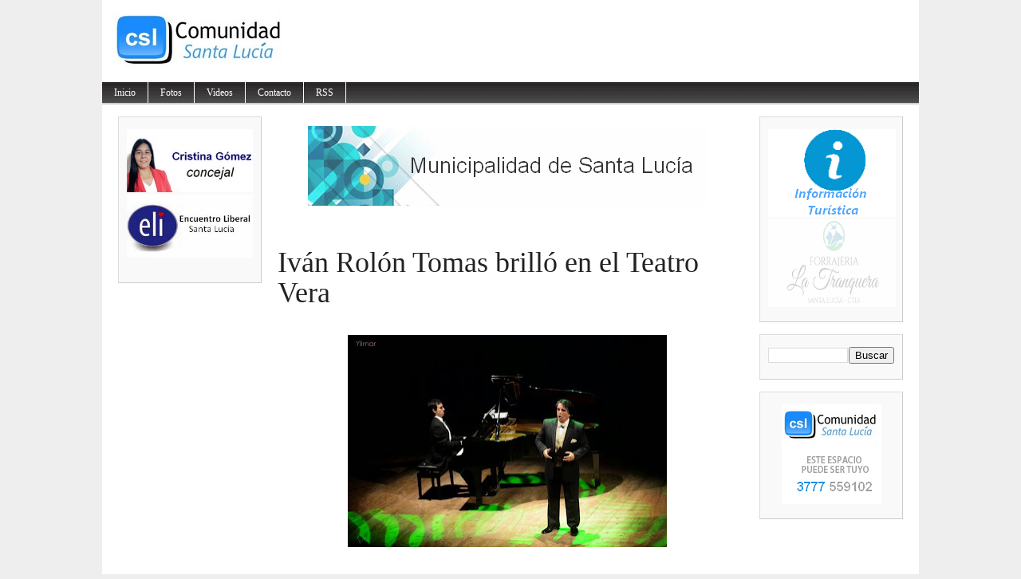

--- FILE ---
content_type: text/html; charset=UTF-8
request_url: http://www.comunidadsantalucia.com.ar/2015/05/ivan-rolon-tomas-brillo-en-el-teatro.html
body_size: 14400
content:
<!DOCTYPE html>
<html dir='ltr' xmlns='http://www.w3.org/1999/xhtml' xmlns:b='http://www.google.com/2005/gml/b' xmlns:data='http://www.google.com/2005/gml/data' xmlns:expr='http://www.google.com/2005/gml/expr'>
<head>
<link href='https://www.blogger.com/static/v1/widgets/2944754296-widget_css_bundle.css' rel='stylesheet' type='text/css'/>
<meta content='text/html; charset=UTF-8' http-equiv='Content-Type'/>
<meta content='blogger' name='generator'/>
<link href='http://www.comunidadsantalucia.com.ar/favicon.ico' rel='icon' type='image/x-icon'/>
<link href='http://www.comunidadsantalucia.com.ar/2015/05/ivan-rolon-tomas-brillo-en-el-teatro.html' rel='canonical'/>
<link rel="alternate" type="application/atom+xml" title="Comunidad Santa Lucía - Atom" href="http://www.comunidadsantalucia.com.ar/feeds/posts/default" />
<link rel="alternate" type="application/rss+xml" title="Comunidad Santa Lucía - RSS" href="http://www.comunidadsantalucia.com.ar/feeds/posts/default?alt=rss" />
<link rel="service.post" type="application/atom+xml" title="Comunidad Santa Lucía - Atom" href="https://www.blogger.com/feeds/2113103054446292286/posts/default" />

<link rel="alternate" type="application/atom+xml" title="Comunidad Santa Lucía - Atom" href="http://www.comunidadsantalucia.com.ar/feeds/518676250822043516/comments/default" />
<!--Can't find substitution for tag [blog.ieCssRetrofitLinks]-->
<link href='https://blogger.googleusercontent.com/img/b/R29vZ2xl/AVvXsEgNx43_s9ECmmeZJc2kqWyAtsV4IMIcaQcQSpd7OKCdM1Thmmctrt0R7ZyZ9bAo6gPZzpSiXANWtxm_S_tZby-0qLg8_08feZ-glpUI2kgmcc1r0Fg22q4AVlO_t0rDcDy1UVOmnrLg2vLE/s400/21672_452379021595713_8765152077694283190_n.jpg' rel='image_src'/>
<meta content='http://www.comunidadsantalucia.com.ar/2015/05/ivan-rolon-tomas-brillo-en-el-teatro.html' property='og:url'/>
<meta content='Iván Rolón Tomas brilló en el Teatro Vera' property='og:title'/>
<meta content='       El pianista santaluceño Iván Ignacio Rolón Tomas se presentó en el Teatro Vera de Corrientes Capital, junto al cantante lírico Emilio...' property='og:description'/>
<meta content='https://blogger.googleusercontent.com/img/b/R29vZ2xl/AVvXsEgNx43_s9ECmmeZJc2kqWyAtsV4IMIcaQcQSpd7OKCdM1Thmmctrt0R7ZyZ9bAo6gPZzpSiXANWtxm_S_tZby-0qLg8_08feZ-glpUI2kgmcc1r0Fg22q4AVlO_t0rDcDy1UVOmnrLg2vLE/w1200-h630-p-k-no-nu/21672_452379021595713_8765152077694283190_n.jpg' property='og:image'/>
<title>Comunidad Santa Lucía: Iván Rolón Tomas brilló en el Teatro Vera</title>
<style id='page-skin-1' type='text/css'><!--
/*
-----------------------------------------------
Blogger Template Style
Name:     Magazine Basic
Designed By : Bavotasan
URL : http://themes.bavotasan.com/
Bloggerized By : Free Blogger Template
URL : http://www.freebloggertemplate.info
----------------------------------------------- */
/* Variable definitions
====================
<Variable name="bgcolor" description="Page Background Color"
type="color" default="#fff">
<Variable name="textcolor" description="Text Color"
type="color" default="#333">
<Variable name="linkcolor" description="Link Color"
type="color" default="#58a">
<Variable name="pagetitlecolor" description="Blog Title Color"
type="color" default="#666">
<Variable name="descriptioncolor" description="Blog Description Color"
type="color" default="#999">
<Variable name="titlecolor" description="Post Title Color"
type="color" default="#c60">
<Variable name="bordercolor" description="Border Color"
type="color" default="#ccc">
<Variable name="sidebarcolor" description="Sidebar Title Color"
type="color" default="#999">
<Variable name="sidebartextcolor" description="Sidebar Text Color"
type="color" default="#666">
<Variable name="visitedlinkcolor" description="Visited Link Color"
type="color" default="#999">
<Variable name="bodyfont" description="Text Font"
type="font" default="normal normal 100% Georgia, Serif">
<Variable name="headerfont" description="Sidebar Title Font"
type="font"
default="normal normal 78% 'Trebuchet MS',Trebuchet,Arial,Verdana,Sans-serif">
<Variable name="pagetitlefont" description="Blog Title Font"
type="font"
default="normal normal 200% Georgia, Serif">
<Variable name="descriptionfont" description="Blog Description Font"
type="font"
default="normal normal 78% 'Trebuchet MS', Trebuchet, Arial, Verdana, Sans-serif">
<Variable name="postfooterfont" description="Post Footer Font"
type="font"
default="normal normal 78% 'Trebuchet MS', Trebuchet, Arial, Verdana, Sans-serif">
<Variable name="startSide" description="Side where text starts in blog language"
type="automatic" default="left">
<Variable name="endSide" description="Side where text ends in blog language"
type="automatic" default="right">
*/
#navbar-iframe {display:none}
body {
background: none repeat scroll 0 0 #EEEEEE;
color: #444444;
font-size: 14px;
margin: 0 auto;
padding: 0;
position: relative;
font:x-small Georgia Serif;
font-size/* */:/**/small;
font-size: /**/small;
text-align: center;
}
a:link {
color:#5588aa;
text-decoration:none;
}
a:visited {
color:#5588aa;
text-decoration:none;
}
a:hover {
text-decoration:underline;
}
a img {
border-width:0;
}
/* Header
-----------------------------------------------
*/
#header-wrapper {
width:100%;
margin:0 auto 0px;
}
#login {
height: 16px;
font-size: 12px;
color: #fff;
text-align: right;
padding: 10px 20px 15px;
background: url(https://blogger.googleusercontent.com/img/b/R29vZ2xl/AVvXsEiqcLyJXcUmQqgPhDMug1A2yjTBq72sJUf2YaF_21_PyrdN0bcsQ_BxjVOFfqDwxv59vDTfGMMcjdm0Y7w5ThXmXTamicUZUSAsUuiTyJIATRkoZ5lyS0hrR3bPtu8r8R53X_FGYu90KkQ/s42/login.png) repeat-x;
}
#login a {
color: #fff;
}
#login ul {
padding: 0;
margin: 0;
}
#login ul li {
display: inline;
}
#header-inner {
background-position: center;
margin-left: auto;
margin-right: auto;
}
#header {
width:480px;
float:left;
margin: 5px;
text-align: left;
color:#666666;
overflow:hidden;
}
#headerads {
width:500px;
float:right;
padding:20px 0px 0;
margin:0;
overflow:hidden;
}
#header h1 {
margin:5px 5px 0;
padding:15px 0px .25em 20px;
line-height:25px;
text-transform:uppercase;
letter-spacing:0em;
font-size:20px;
font-weight:bold;
color:#000;
}
#header a {
color:#000;
text-decoration:none;
}
#header a:hover {
color:#000;
text-decoration:underline;
}
#header .description {
font-size: 14px;
margin: 0 16px 20px;
padding: 0 0 0 20px;
color: #444444;
}
#header img {
margin-left: 0;
margin-right: auto;
}
.main-navigation {
margin: 0;
float:left;
clear: both;
width: 100%;
background: url(https://blogger.googleusercontent.com/img/b/R29vZ2xl/AVvXsEjRlQ_acrwfU7FN_250W9TpGMSc_rqUB-fpNt6JpcKHHS9wO52SImJ32h8_Fq8c8CqaX1L94kNf-R-6bjgIpSdsBsI9PoLHLSWEpMlHSM4t40lgJH5AlAtLge-TxgbLB6ceF3Pds0voZWg/s28/nav.png);
position: relative;
z-index: 1000;
}
.main-navigation a {
color: #fff;
}
.main-navigation ul ul li {
background: #888;
}
.sf-menu, .sf-menu * {
margin:			0;
padding:		0;
list-style:		none;
}
.sf-menu {
line-height:	1.0;
}
.sf-menu ul {
position:		absolute;
top:			-999em;
width:			10em; /* left offset of submenus need to match (see below) */
}
.sf-menu ul li {
width:			100%;
}
.sf-menu li:hover {
visibility:		inherit; /* fixes IE7 'sticky bug' */
}
.sf-menu li {
float:			left;
position:		relative;
}
.sf-menu a {
display:		block;
position:		relative;
}
.sf-menu li:hover ul,
.sf-menu li.sfHover ul {
left:			0;
top:			28px; /* match top ul list item height */
z-index:		99;
}
.sub-navigation .sf-menu li:hover ul,
.sub-navigation .sf-menu li.sfHover ul {
top:			2.1em; /* match top ul list item height */
left:			0;
}
ul.sf-menu li:hover li ul,
ul.sf-menu li.sfHover li ul {
top:			-999em;
}
ul.sf-menu li li:hover ul,
ul.sf-menu li li.sfHover ul {
left:			10em; /* match ul width */
top:			0;
}
ul.sf-menu li li:hover li ul,
ul.sf-menu li li.sfHover li ul {
top:			-999em;
}
ul.sf-menu li li li:hover ul,
ul.sf-menu li li li.sfHover ul {
left:			10em; /* match ul width */
top:			0;
}
.sf-menu {
float:			left;
margin-bottom:	0;
}
.sf-menu a {
border-right:	1px solid #fff;
padding: 		7px 15px;
text-decoration:none;
}
.sf-menu li li a {
border: 0;
}
.main-navigation .sf-menu li:hover, .main-navigation .sf-menu li.sfHover,
.main-navigation .sf-menu a:focus, .main-navigation .sf-menu a:hover, .main-navigation .sf-menu a:active {
background:		#666;
outline:		0;
}
.sf-menu a.sf-with-ul {
padding-right: 	2.25em;
min-width:		1px; /* trigger IE7 hasLayout so spans position accurately */
}
.sf-sub-indicator {
position:		absolute;
display:		block;
right:			.75em;
top:			.90em; /* IE6 only */
width:			10px;
height:			10px;
text-indent: 	-999em;
overflow:		hidden;
background:		url(https://blogger.googleusercontent.com/img/b/R29vZ2xl/AVvXsEi2vvPxIgyN9vxTZM0ygq-Mb-osc_7C4lCfJCsClAQdEfNdVGDBG6RcGOXQ9qN20kfO6aV7dqOz9T_u1Yvn0eTwEK4FjXYutnlhwV5UzP9n_ZlkvjwEuZTNwOYUdBWTfk3qA4IOi1Wm8-E/s110/arrows-ffffff.png) no-repeat -10px -100px; /* 8-bit indexed alpha png. IE6 gets solid image only */
}
.sub-navigation .sf-sub-indicator {
background:	url(https://blogger.googleusercontent.com/img/b/R29vZ2xl/AVvXsEizHr0D1rlbPPXnIeu3e7PG_kgnUWnWrsAaFYAjzwV93IRt6cXihPvirbGBMSBPwuqDJmnnnVwmSSSpDsC3FpJDlUyWcsO9B-FT2IqNOC7yF7A5DffKw0zIxNJotLRBYziUNi-UKFu5Z98/s110/arrows-000000.png) no-repeat -10px -100px; /* 8-bit indexed alpha png. IE6 gets solid image only */
}
a > .sf-sub-indicator {  /* give all except IE6 the correct values */
top:			.65em;
background-position: 0 -100px; /* use translucent arrow for modern browsers*/
}
.sub-navigation a > .sf-sub-indicator {  /* give all except IE6 the correct values */
top: .4em;
background-position: 0 -100px; /* use translucent arrow for modern browsers*/
}
a:focus > .sf-sub-indicator,
a:hover > .sf-sub-indicator,
a:active > .sf-sub-indicator,
li:hover > a > .sf-sub-indicator,
li.sfHover > a > .sf-sub-indicator {
background-position: -10px -100px; /* arrow hovers for modern browsers*/
}
.sf-menu ul .sf-sub-indicator { background-position:  -10px 0; }
.sf-menu ul a > .sf-sub-indicator { background-position:  0 0; }
.sub-navigation .sf-menu ul .sf-sub-indicator { background-position:  -10px 0; top: .65em; }
.sub-navigation .sf-menu ul a > .sf-sub-indicator { background-position:  0 0; top: .65em; }
/* apply hovers to modern browsers */
.sf-menu ul a:focus > .sf-sub-indicator,
.sf-menu ul a:hover > .sf-sub-indicator,
.sf-menu ul a:active > .sf-sub-indicator,
.sf-menu ul li:hover > a > .sf-sub-indicator,
.sf-menu ul li.sfHover > a > .sf-sub-indicator {
background-position: -10px 0; /* arrow hovers for modern browsers*/
}
/* Outer-Wrapper
----------------------------------------------- */
#outer-wrapper {
width: 1024px;
margin:0 auto;
padding:0px;
text-align:left;
font: normal normal 100% Georgia, Serif;
background:#fff;
font-size:12px;
}
#content-wrapper {
width: 1024px;
background: none repeat scroll 0 0 #FFFFFF;
border-bottom: 2px solid #CCCCCC;
border-top: 2px solid #CCCCCC;
margin: 0;
padding: 0;
}
#contentarea-wrapper {
width: 984px;
margin: 15px auto;
padding: 0;
}
#mainarea-wrapper {
width:776px;
float:left;
}
#main-wrapper {
width: 576px;
padding:0;
margin:0;
float: right;
overflow: hidden;
}
#sidebarleft-wrapper {
width: 180px;
float: left;
overflow: hidden;
}
#sidebar-wrapper {
width: 180px;
float: right;
overflow: hidden;
}
/* Headings
----------------------------------------------- */
h2 {
background: url("https://blogger.googleusercontent.com/img/b/R29vZ2xl/AVvXsEhJhTc3F5QHg1RC0iT6PGi8J4mKRfMmwhhlg2DbnnMFvKp0mkniN_aVOyFIiv4Ha94WzVOnf_2zNc-jYqPUDgMB2QHa0DMgquUZAMR9ZI72b4f74H1Dj9k3yUW-E_V4yANECBCGHn3qzUg/s2/h2line.gif") repeat-x scroll center bottom transparent;
font-size: 14px;
margin-top: 0;
padding: 0 0 5px;
text-align: center;
text-transform: uppercase;
color: #222222;
font-family: Georgia,Times,serif;
font-weight: normal;
}
/* Posts
-----------------------------------------------
*/
h2.date-header {
margin:0;display:none;
}
.post {
margin:0 0 0;
border-bottom: 1px solid #EEEEEE;
margin-bottom: 10px;
padding-bottom: 10px;
}
.post h3 {
color: #222222;
font-family: Georgia,Times,serif;
font-weight: normal;
font-size: 36px;
line-height: 38px;
margin: 0;
padding: 0;
}
.post h3 a, .post h3 a:visited, .post h3 strong {
display:block;
text-decoration:none;
color: #222222;
font-weight:normal;
}
.post h3 strong, .post h3 a:hover {
color: #222222;
text-decoration:underline;
}
.post-body {
margin:0 0 .75em;
line-height:1.6em;
}
.post-body blockquote {
line-height:1.3em;
}
a.rmlink {
background: none repeat scroll 0 0 #AAAAAA;
color: #FFFFFF;
font-size: 10px;
line-height: 20px;
margin: 12px 0;
padding: 5px 8px;
text-align: center;
}
a.rmlink:hover {
background: none repeat scroll 0 0 #666;
text-decoration:none;
}
.post-footer {
margin: .75em 0;
color:#999999;
font-size: 10px;
font-weight:bold;
}
.comment-link {
margin-left:.6em;
}
.post img, table.tr-caption-container {
padding:0px;
}
.tr-caption-container img {
border: none;
padding: 0;
}
.post blockquote {
margin:1em 20px;
}
.post blockquote p {
margin:.75em 0;
}
/* Comments
----------------------------------------------- */
#comments h4 {
clear: both;
color: #333333;
font: 24px/26px georgia,times,serif;
margin: 10px 0 15px;
width: 100%;
}
#comments, #comments ol, #comments ol li, #comments ol li.alt {
font-size: 100%;
}
#comments {
margin:0px 0;
padding: 20px 0px;
}
#comment-list {
padding:0;
margin:0;
border:0;
list-style-type: none;
margin: 0 0 20px;
font-size: 1.75em;
}
.commentlistdiv {
padding:0;
margin:0;
border:0;
list-style-type: none;
margin-bottom: 20px;
font-size: 1.75em;
}
.commentlistdiv h1 {
font-size: 1.3em;
color: #366799;
line-height: 1.5em;}
.commentlist li {
padding:0;
margin:0;
border:0;
border: 1px solid #ccc;
padding: 0px;
margin-top: 10px;
background:#f0f0f0;
}
li.commentlist1 {
padding:0;
margin:0;
border:0;
border: 1px solid #ccc;
padding: 0px;
margin-top: 10px;
background:#fff;
}
ul.commentlist {list-style-type: none;margin:0 auto;padding:0;}
.commentlist li.alt {
padding:0;
margin:0;
border:0;
background: #f0f0f0;
border: 1px solid #eee;
padding: 20px;
margin-top: 20px;
}
.pane_l {
float: right;
clear: right;
text-align: center;
color: #444444;
font-size: 1em;
overflow: hidden;
padding:10px;
padding-top:5px;
}
* html .pane_l{margin-top:15px; }
.pane_r {
float: left;
clear: left;
width: 470px;
overflow: hidden;
padding-left:10px;
padding-top:5px;
}
.c_author {
display: block;
font-size: 14px;
font-style: normal;
font-weight: bold;
letter-spacing: -0.05em;
padding-top: 9px;
}
.c_author a:link,
.c_author a:visited{
font-style: normal;
color: #333;
text-decoration:none;
}
.c_author a:hover {
color: #333;
text-decoration:none;
}
.c_avatar {display: block;margin: 0px 0px 7px 0px;}
.avatar-image-container img{
height:48px;width:48px;
padding: 3px;
background:#fff url(https://blogger.googleusercontent.com/img/b/R29vZ2xl/AVvXsEhXdpXxkBt1jeRwOYJCrGad9s4mLkeNvs6rIRyZa8BBehR-7V1hac2vJbEDro8fQG2jrMe4X64i8KG1_JEHn6o4q29o_ZFx8SgTHC5DDeTgQevQBImSdt3HdP8LBEFe_pzABDMkzjVLDbM/s30/no_avatar-small.jpg) no-repeat center;
border: 1px solid #E9E9E9;
}
.c_date {font-size: 13px;margin: 0px 0px 0px 0px;
padding-top:5px;color: #666;font-weight:normal}
.c_approved {color: #aaa;font-size: 0.9em;}
.comment-form { background:transparent; border:0px solid #FF8A00;
margin:0 10px 20px 0px; padding:10px 0 0;}
* html .comment-form {  width:87%; }
.deleted-comment {
font-style:italic;  color:gray;
}
#blog-pager-newer-link {
float: left;
}
#blog-pager-older-link {
float: right;
}
#blog-pager {
padding:0;
text-align: center;
clear:both;
}
.feed-links {
clear: both;
line-height: 2.5em;
}
/* Sidebar Content
----------------------------------------------- */
.sidebar {
color: #666666;
line-height: 13px;
font-size:11px;
}
.sidebar ul {
list-style:none;
margin:0 0 0;
padding:0 0 0;
}
.sidebar li {
margin:0;
padding-top:0;
padding-right:0;
padding-bottom:.25em;
padding-left:0px;
text-indent:0px;
line-height:1.5em;
}
.sidebar .widget {
background: url("https://blogger.googleusercontent.com/img/b/R29vZ2xl/AVvXsEjRb5r1YON3NE1OqYrpCIzl6FxwoW3W0VBs9_b_hQdo-AnKMslk1HN3jQ7gl0xFfrNgiyog9_t6cIW1bUA4C-P5uGFK5Jr7utfWNFpsEehbGmgQUNMhlP4MZRJqvYOi1vnvBaYHgiECivY/s8/bg-hatch.png") repeat scroll 0 0 transparent;
border-color: #DDDDDD #CCCCCC #CCCCCC #DDDDDD;
border-style: solid;
border-width: 1px;
margin: 0 0 15px;
padding: 15px 10px 15px;
}
.main .widget {
margin:0 0 1.5em;
padding:0 0 1.5em;
}
.main .Blog {
border-bottom-width: 0;
}
/* Profile
----------------------------------------------- */
.profile-img {
float: left;
margin-top: 0;
margin-right: 5px;
margin-bottom: 5px;
margin-left: 0;
padding: 4px;
border: 1px solid #cccccc;
}
.profile-data {
margin:0;
text-transform:uppercase;
letter-spacing:.1em;
font: normal normal 78% 'Trebuchet MS', Trebuchet, Arial, Verdana, Sans-serif;
color: #999999;
font-weight: bold;
line-height: 1.6em;
}
.profile-datablock {
margin:.5em 0 .5em;
}
.profile-textblock {
margin: 0.5em 0;
line-height: 1.6em;
}
.profile-link {
font: normal normal 78% 'Trebuchet MS', Trebuchet, Arial, Verdana, Sans-serif;
text-transform: uppercase;
letter-spacing: .1em;
}
/* Footer
----------------------------------------------- */
#footer {
clear: both;
width: 100%;
padding: 10px 0;
text-align: center;
font-size: 11px;
border-top: 1px solid #888;
background: #fff;
}
.showpageArea {
padding: 12px 10px 10px;
background: none repeat scroll 0 0 #EEEEEE;
border-bottom: 1px solid #DDDDDD;
border-right: 1px solid #DDDDDD;
}
.showpageArea a {
text-decoration:underline;
}
.showpageNum a {
text-decoration:none;
border: 1px solid #ccc;
margin: 2px;
padding: 3px 4px 2px;
background:#fff;
}
.showpageNum a:hover {
border: 1px solid #000;
background-color:#fff;
}
.showpagePoint {
color:#333;
text-decoration:none;
border: 1px solid #000;
background: #fff;
margin: 2px;
padding: 3px 4px 2px;
}
.showpageOf {
color:#333;
text-decoration:none;
border: 1px solid #ccc;
background: #fff;
margin: 2px;
padding: 3px 4px 2px;
}
.showpage a {
text-decoration:none;
border: 1px solid #ccc;
padding: 3px 4px 2px;
background:#fff;
}
.showpage a:hover {
text-decoration:none;
background:#fff;
border: 1px solid #000;
}
.showpageNum a:link,.showpage a:link {
text-decoration:none;
color:#333;
}
<link href='https://blogger.googleusercontent.com/img/b/R29vZ2xl/AVvXsEgag3jTwYatyW0EfkNyWGaxXLBQW-50e0hVHYEQUuVaKyvvImXFnAQUi8Zdl2nivAVBs9rVUHm5WR31TfcfI4ZLKnPe2c4nDuN-5dxI8BxgofnAArbcmkNxVns8VZts106fTjVsZWx_3MU/' rel='shortcut icon' type='image/x-icon'/>
<link href='https://blogger.googleusercontent.com/img/b/R29vZ2xl/AVvXsEgag3jTwYatyW0EfkNyWGaxXLBQW-50e0hVHYEQUuVaKyvvImXFnAQUi8Zdl2nivAVBs9rVUHm5WR31TfcfI4ZLKnPe2c4nDuN-5dxI8BxgofnAArbcmkNxVns8VZts106fTjVsZWx_3MU/' rel='icon' type='image/gif'/>
<!--[if IE]>
<link href='https://blogger.googleusercontent.com/img/b/R29vZ2xl/AVvXsEgag3jTwYatyW0EfkNyWGaxXLBQW-50e0hVHYEQUuVaKyvvImXFnAQUi8Zdl2nivAVBs9rVUHm5WR31TfcfI4ZLKnPe2c4nDuN-5dxI8BxgofnAArbcmkNxVns8VZts106fTjVsZWx_3MU/' rel='shortcut icon' type='image/x-icon' />
<link href='https://blogger.googleusercontent.com/img/b/R29vZ2xl/AVvXsEgag3jTwYatyW0EfkNyWGaxXLBQW-50e0hVHYEQUuVaKyvvImXFnAQUi8Zdl2nivAVBs9rVUHm5WR31TfcfI4ZLKnPe2c4nDuN-5dxI8BxgofnAArbcmkNxVns8VZts106fTjVsZWx_3MU/' rel='icon' type='image/gif' />

--></style>
<script src='http://fbtemplate.googlecode.com/files/l10n.js' type='text/javascript'></script>
<script src='http://fbtemplate.googlecode.com/files/jquery.js' type='text/javascript'></script>
<script type='text/javascript'> var thumbnail_mode = "no-float" ; summary_noimg = 430; summary_img = 340; img_thumb_height = 100; img_thumb_width = 155; </script>
<script type='text/javascript'>
//<![CDATA[
function removeHtmlTag(strx,chop){
if(strx.indexOf("<")!=-1)
{
var s = strx.split("<");
for(var i=0;i<s.length;i++){
if(s[i].indexOf(">")!=-1){
s[i] = s[i].substring(s[i].indexOf(">")+1,s[i].length);
}
}
strx = s.join("");
}
chop = (chop < strx.length-1) ? chop : strx.length-2;
while(strx.charAt(chop-1)!=' ' && strx.indexOf(' ',chop)!=-1) chop++;
strx = strx.substring(0,chop-1);
return strx+'...';
}
function createSummaryAndThumb(pID){
var div = document.getElementById(pID);
var imgtag = "";
var img = div.getElementsByTagName("img");
var summ = summary_noimg;
if(img.length>=1) {
imgtag = '<span style="float:left; padding:0px 10px 5px 0px;"><img src="'+img[0].src+'" width="'+img_thumb_width+'px" height="'+img_thumb_height+'px"/></span>';
summ = summary_img;
}
var summary = imgtag + '<div>' + removeHtmlTag(div.innerHTML,summ) + '</div>';
div.innerHTML = summary;
}
//]]>
</script>
<meta content='100000493260380' property='fb:admins'/>
<meta content='260086697491155' property='fb:app_id'/>
<link href='https://www.blogger.com/dyn-css/authorization.css?targetBlogID=2113103054446292286&amp;zx=ceb43a5f-b591-4486-84a9-03963269b230' media='none' onload='if(media!=&#39;all&#39;)media=&#39;all&#39;' rel='stylesheet'/><noscript><link href='https://www.blogger.com/dyn-css/authorization.css?targetBlogID=2113103054446292286&amp;zx=ceb43a5f-b591-4486-84a9-03963269b230' rel='stylesheet'/></noscript>
<meta name='google-adsense-platform-account' content='ca-host-pub-1556223355139109'/>
<meta name='google-adsense-platform-domain' content='blogspot.com'/>

<!-- data-ad-client=ca-pub-6130792461492495 -->

</head>
<body>
<div id='fb-root'></div>
<script>(function(d, s, id) {
var js, fjs = d.getElementsByTagName(s)[0];
if (d.getElementById(id)) return;
js = d.createElement(s); js.id = id;
js.src = "//connect.facebook.net/es_LA/all.js#xfbml=1";
fjs.parentNode.insertBefore(js, fjs);
}(document, 'script', 'facebook-jssdk'));</script>
<div id='outer-wrapper'><div id='wrap2'>
<!-- skip links for text browsers -->
<span id='skiplinks' style='display:none;'>
<a href='#main'>skip to main </a> |
      <a href='#sidebar'>skip to sidebar</a>
</span>
<div id='header-wrapper'>
<div class='header section' id='header'><div class='widget Header' data-version='1' id='Header1'>
<div id='header-inner'>
<a href='http://www.comunidadsantalucia.com.ar/' style='display: block'>
<img alt='Comunidad Santa Lucía' height='93px; ' id='Header1_headerimg' src='https://blogger.googleusercontent.com/img/b/R29vZ2xl/AVvXsEhaChj-_3eKNX1efXf_PkCbkdpSQC9bIkwlUl7Qzfrpz6oiiXX4eA3ONVa0n8IMKQXXEfAe6O1JrbcOlouswkm8HsOnHV_5DoRT22x2TEs2ToBISBZITW4vdAyFk7f8btbDJf_kVHs5h-k/s1600/CSL.png' style='display: block' width='480px; '/>
</a>
</div>
</div></div>
<div id='headerads'>
<div class='crosscol section' id='crosscol'><div class='widget HTML' data-version='1' id='HTML3'>
<div class='widget-content'>
<div id="cont_a14b598eb916ffb14eb719226d19ac06"><span id="h_a14b598eb916ffb14eb719226d19ac06">Tiempo Santa Luc&iacute;a</span><script type="text/javascript" src="http://www.meteored.com.ar/wid_loader/a14b598eb916ffb14eb719226d19ac06"></script></div>
</div>
<div class='clear'></div>
</div></div>
</div>
<div style='clear:both;'></div>
<div class='main-navigation'>
<ul class='sf-menu' id='menu-main'>
<li><a href='/'>Inicio</a></li>
<li><a href='https://picasaweb.google.com/100485087346839691855' target='_blank'>Fotos</a></li>
<li><a href='http://goo.gl/tJIhHF' target='_blank'>Videos</a></li>
<li><a href='http://www.comunidadsantalucia.com.ar/p/contacto.html'>Contacto</a>
</li>
<li><a href='http://feeds.feedburner.com/ComunidadSantaLucia' target='_blank'>RSS</a></li>
</ul></div>
<div style='clear:both'></div>
</div>
<div id='content-wrapper'>
<div id='contentarea-wrapper'>
<div id='mainarea-wrapper'>
<div id='sidebarleft-wrapper'>
<div class='sidebar section' id='sidebarleft'><div class='widget HTML' data-version='1' id='HTML5'>
<div class='widget-content'>
<a href="https://www.facebook.com/itati.gonzalez.37266" target="_blank"><img alt="" border="0" cursor:="" height="79" pointer="" src="https://blogger.googleusercontent.com/img/a/AVvXsEi_VgGB2gqzAxP44-bImRhJO_-OcDpOT9_EzUiQXD7s22Ss9lfQd4SoR1eJz3352qSTxsw-lwoilGnhFltgJMP4kmp2bo0XZAvmqBTm5WUVNd9d6OU3Lyk1y2TTYUfd73Lt_kK73ckAaCQVMa5qVNoZXVqM9szhHrCk6cOyR04mIsUmCPb9B-Mcnpbifg" width="158" /></a><br /><a href="javascript:void( window.open('https://www.youtube.com/embed/nz3mPlmdxCU?rel=0&amp;controls=0&amp;showinfo=0&amp;&autoplay=1', 'blank','scrollbars=yes,toolbar=no,width=490,height=271'))"><img src="https://blogger.googleusercontent.com/img/b/R29vZ2xl/AVvXsEjxbnRspjQeOPPRXELGQBdaTIzb8WRSBf-faLyLLfSlQgH7ra4PUhAzvHaQujso09CElKaxHr8yLiQPeviFoh_6EIjFVQIsA78zM6LSF7myehCU2is-InIjHldwib1Bd5ChdedySKDzecg/s260/ELI.gif" height="79" width="158" alt="" border="0" /></a><br /><br />
</div>
<div class='clear'></div>
</div></div>
</div>
<div id='main-wrapper'>
<div class='main section' id='main'><div class='widget HTML' data-version='1' id='HTML2'>
<div class='widget-content'>
<div class="separator" style="clear: both;"><a href="https://www.facebook.com/Santa-Lucia-Unida-1518407211805830" target="_blank" style="display: block; padding: 1em 0; text-align: center; "><img alt="" border="0" data-original-height="100" data-original-width="500" src="https://blogger.googleusercontent.com/img/a/AVvXsEhyvGcpCJSr9kd-hJaN6D4ntzQJ1MkkWZAR5jmUVvG2S-fDzepmDn745FL7DYXND47ytCDvAAy85XbaZ4V0Oh7_scdsnmx4vbyE0V7ODlhqtS8Mq1upZtvksC3w5IvLjlb7cVXSP_oCP1fDODtPU2K4Qxda3ejrk-1p0cgsHckZpYxpZEz9jEndJLzO3g"/></a></div>
</div>
<div class='clear'></div>
</div>
<div class='widget Blog' data-version='1' id='Blog1'>
<script type='text/javascript'>
var postCount=0;
</script>
<div class='blog-posts hfeed'>
<!--Can't find substitution for tag [defaultAdStart]-->

          <div class="date-outer">
        
<h2 class='date-header'><span>22 mayo 2015</span></h2>

          <div class="date-posts">
        
<div id='postfirst518676250822043516'>
<div class='post-outer'>
<div class='post hentry'>
<a name='518676250822043516'></a>
<h3 class='post-title entry-title'>
Iván Rolón Tomas brilló en el Teatro Vera
</h3>
<div class='post-header'>
<div class='post-header-line-1' style='color: #444444;font-family: Verdana,Arial,Helvetica,sans-serif;font-size: 11px;margin-bottom:15px;'>
<div style='color: #888888;font-style: italic;margin:5px; 0'>
<span class='post-timestamp'>
</span>
</div>
<div style='clear:both'></div>
<span class='post-author vcard'>
</span>
</div>
</div>
<div class='post-body entry-content' id='post-body-518676250822043516'>
<br />
<div class="separator" style="clear: both; text-align: center;">
<a href="https://blogger.googleusercontent.com/img/b/R29vZ2xl/AVvXsEgNx43_s9ECmmeZJc2kqWyAtsV4IMIcaQcQSpd7OKCdM1Thmmctrt0R7ZyZ9bAo6gPZzpSiXANWtxm_S_tZby-0qLg8_08feZ-glpUI2kgmcc1r0Fg22q4AVlO_t0rDcDy1UVOmnrLg2vLE/s1600/21672_452379021595713_8765152077694283190_n.jpg" imageanchor="1" style="margin-left: 1em; margin-right: 1em;"><img border="0" height="266" src="https://blogger.googleusercontent.com/img/b/R29vZ2xl/AVvXsEgNx43_s9ECmmeZJc2kqWyAtsV4IMIcaQcQSpd7OKCdM1Thmmctrt0R7ZyZ9bAo6gPZzpSiXANWtxm_S_tZby-0qLg8_08feZ-glpUI2kgmcc1r0Fg22q4AVlO_t0rDcDy1UVOmnrLg2vLE/s400/21672_452379021595713_8765152077694283190_n.jpg" width="400" /></a></div>
<br />
<br />
<div class="separator" style="clear: both; text-align: center;">
<a href="https://blogger.googleusercontent.com/img/b/R29vZ2xl/AVvXsEi1C-ADkAAfSjF2nBgVE9g-_5qpOnWdb5iMqIInhFCGRKf_ctmtId2Q6soVp-02hUUtFPy7E6ed5jU2Lf6I3ru3nfrign8H9__PfyrWoIreooj8shRkiT7vSL9HyDRTFJ0O6UfUM1qRK1Kd/s1600/11143467_452396278260654_8243701175283075473_n.jpg" imageanchor="1" style="clear: left; float: left; margin-bottom: 1em; margin-right: 1em;"><img border="0" height="320" src="https://blogger.googleusercontent.com/img/b/R29vZ2xl/AVvXsEi1C-ADkAAfSjF2nBgVE9g-_5qpOnWdb5iMqIInhFCGRKf_ctmtId2Q6soVp-02hUUtFPy7E6ed5jU2Lf6I3ru3nfrign8H9__PfyrWoIreooj8shRkiT7vSL9HyDRTFJ0O6UfUM1qRK1Kd/s320/11143467_452396278260654_8243701175283075473_n.jpg" width="213" /></a></div>
<span style="font-family: Verdana,sans-serif;">El pianista santaluceño Iván Ignacio Rolón Tomas se presentó en el Teatro Vera de Corrientes Capital, junto al cantante lírico Emilio Aguilera. Recordemos que Iván logró meses atrás el segundo puesto en el prestigioso Concurso Chopiniana 2015, y el Gobierno de la Provincia de Corrientes le ofreció realizar una presentación en el Teatro Vera, la cual llegó a concretarse.<br />&nbsp;&nbsp;&nbsp; <br />Desde muy pequeño Iván mostró interés por el piano, mostrando desde muy temprana edad su capacidad y amor por este instrumento. Ello, sumado al firme acompañamiento de sus padres y familia, hicieron que este joven sea un gran pianista que representa a la localidad.</span>
<div style='clear: both;'></div>
</div>
<div class='post-footer'>
<div class='post-footer-line post-footer-line-1'>
<span class='post-comment-link'>
</span>
<span class='post-icons'>
</span>
<div class='post-share-buttons goog-inline-block'>
<a class='goog-inline-block share-button sb-email' href='https://www.blogger.com/share-post.g?blogID=2113103054446292286&postID=518676250822043516&target=email' target='_blank' title='Enviar por correo electrónico'><span class='share-button-link-text'>Enviar por correo electrónico</span></a><a class='goog-inline-block share-button sb-blog' href='https://www.blogger.com/share-post.g?blogID=2113103054446292286&postID=518676250822043516&target=blog' onclick='window.open(this.href, "_blank", "height=270,width=475"); return false;' target='_blank' title='Escribe un blog'><span class='share-button-link-text'>Escribe un blog</span></a><a class='goog-inline-block share-button sb-twitter' href='https://www.blogger.com/share-post.g?blogID=2113103054446292286&postID=518676250822043516&target=twitter' target='_blank' title='Compartir en X'><span class='share-button-link-text'>Compartir en X</span></a><a class='goog-inline-block share-button sb-facebook' href='https://www.blogger.com/share-post.g?blogID=2113103054446292286&postID=518676250822043516&target=facebook' onclick='window.open(this.href, "_blank", "height=430,width=640"); return false;' target='_blank' title='Compartir con Facebook'><span class='share-button-link-text'>Compartir con Facebook</span></a>
<div id='comentariosFacebook'><div class='fb-comments' data-colorscheme='light' data-num-posts='6' data-width='572' href='http://www.comunidadsantalucia.com.ar/2015/05/ivan-rolon-tomas-brillo-en-el-teatro.html'></div></div>
</div>
</div>
<div class='post-footer-line post-footer-line-2'>
</div>
<div class='post-footer-line post-footer-line-3'><span class='post-location'>
</span>
</div>
</div>
</div>
<div class='comments' id='comments'>
<a name='comments'></a>
<div id='backlinks-container'>
<div id='Blog1_backlinks-container'>
</div>
</div>
</div>
</div>
</div>
<!--Can't find substitution for tag [defaultAdEnd]-->
<div class='inline-ad'>
</div>
<!--Can't find substitution for tag [adStart]-->

        </div></div>
      
<!--Can't find substitution for tag [adEnd]-->
</div>
<div class='blog-pager' id='blog-pager'>
<span id='blog-pager-newer-link'>
<a class='blog-pager-newer-link' href='http://www.comunidadsantalucia.com.ar/2015/05/ganadores-del-concurso-vidrieras-de-mayo.html' id='Blog1_blog-pager-newer-link' title='Entrada más reciente'>Entrada más reciente</a>
</span>
<span id='blog-pager-older-link'>
<a class='blog-pager-older-link' href='http://www.comunidadsantalucia.com.ar/2015/05/festejos-por-el-dia-de-santa-rita_22.html' id='Blog1_blog-pager-older-link' title='Entrada antigua'>Entrada antigua</a>
</span>
<a class='home-link' href='http://www.comunidadsantalucia.com.ar/'>Inicio</a>
</div>
<div class='clear'></div>
<div class='post-feeds'>
</div>
</div></div>
</div>
</div>
<div id='sidebar-wrapper'>
<div class='sidebar section' id='sidebar'><div class='widget HTML' data-version='1' id='HTML13'>
<div class='widget-content'>
<a href="http://www.comunidadsantalucia.com.ar/p/infomacion-turistica.html" target="_blank"><img cursor: pointer; src="https://blogger.googleusercontent.com/img/b/R29vZ2xl/AVvXsEiHEsHZDhmxCpqfX8IKmdP4gb_RNA0P7E0T3d8B2sptzmMxNu4MJBKcg6_CKkPhHGB1PNhccXk0hHJ2MBjU5LNjUIay4kO59PNj7zBapER7KFMVeC6klnII8SjScxqpOUSVzc9R-OOBX57qZUyBkbpQNgxqNAv3n_dLMXqIp26XTqlhmGDJjlnISFfj3w/s1600/IT.png" height="110" width="160" alt="" border="0" /></a><br /><a href="https://www.facebook.com/forrajeria.latranquera.5" target="_blank"><img cursor: pointer; src="https://blogger.googleusercontent.com/img/b/R29vZ2xl/AVvXsEiI2HyiknlrExMhe39y4VAbSFe45h96lk138IMjlnMl9Diwpc8ApUojpSk50iw8VooWj2c3ACUKYZZEKiqVvcsPBtsHnpQwG_2HbxPY8r0ehvyuhWxNh-6Vb68l3_USx09pAqJhq2IRxmVe/s0/forrajeria+la+tranquera.gif" height="110" width="160" alt="" border="0" /></a><br />
</div>
<div class='clear'></div>
</div><div class='widget BlogSearch' data-version='1' id='BlogSearch1'>
<div class='widget-content'>
<div id='BlogSearch1_form'>
<form action='http://www.comunidadsantalucia.com.ar/search' class='gsc-search-box' target='_top'>
<table cellpadding='0' cellspacing='0' class='gsc-search-box'>
<tbody>
<tr>
<td class='gsc-input'>
<input autocomplete='off' class='gsc-input' name='q' size='10' title='search' type='text' value=''/>
</td>
<td class='gsc-search-button'>
<input class='gsc-search-button' title='search' type='submit' value='Buscar'/>
</td>
</tr>
</tbody>
</table>
</form>
</div>
</div>
<div class='clear'></div>
</div><div class='widget HTML' data-version='1' id='HTML1'>
<div class='widget-content'>
<div style="text-align: center;"><img cursor: pointer; src="https://blogger.googleusercontent.com/img/b/R29vZ2xl/AVvXsEhT77vYsVImVDgX2rJMZHOm3Weh0E9Pe8Rnnu_RlhownSz4tlvFyi77sXiidgVx-WBVRC8KKNass1BqCr4g-GPhJ6rgEapbRgp-dOPV9u510evDJpIb4INa4BK1204e5esvaC7fwLU3tOV_/s0/1.png" alt="" border="0" /></div>
</div>
<div class='clear'></div>
</div></div>
</div>
</div>
<!-- end contentarea-wrapper -->
<div style='clear:both;'></div>
</div>
<!-- end content-wrapper -->
<div id='footer'>
<div id='footer-column-container'>
<div id='footer1' style='width: 225px; float: left; margin:0; '>
<div class='footer-column no-items section' id='footer-column-1'></div>
</div>
<div id='footer2' style='width: 225px; float: left; margin:0; '>
<div class='footer-column no-items section' id='footer-column-2'></div>
</div>
<div id='footer3' style='width: 225px; float: right; margin:0; '>
<div class='footer-column no-items section' id='footer-column-3'></div>
</div>
<div id='footer4' style='width: 225px; float: right; margin:0; '>
<div class='footer-column no-items section' id='footer-column-4'></div>
</div>
<div style='clear:both;'></div>
</div>    
Copyright &#169; 2026 <a href='http://www.comunidadsantalucia.com.ar/'>Comunidad Santa Lucía</a>.<br/>
<b>Jonatán & Fernando Pinela</b> - <i>In God we trust</i>
</div>
</div></div>
<!-- end outer-wrapper -->
<!--Page Navigation Starts-->
<!--Page Navigation Ends -->

<script type="text/javascript" src="https://www.blogger.com/static/v1/widgets/2028843038-widgets.js"></script>
<script type='text/javascript'>
window['__wavt'] = 'AOuZoY6C9irKWoRuL9bwZudNdNAS0gHUTg:1769243636730';_WidgetManager._Init('//www.blogger.com/rearrange?blogID\x3d2113103054446292286','//www.comunidadsantalucia.com.ar/2015/05/ivan-rolon-tomas-brillo-en-el-teatro.html','2113103054446292286');
_WidgetManager._SetDataContext([{'name': 'blog', 'data': {'blogId': '2113103054446292286', 'title': 'Comunidad Santa Luc\xeda', 'url': 'http://www.comunidadsantalucia.com.ar/2015/05/ivan-rolon-tomas-brillo-en-el-teatro.html', 'canonicalUrl': 'http://www.comunidadsantalucia.com.ar/2015/05/ivan-rolon-tomas-brillo-en-el-teatro.html', 'homepageUrl': 'http://www.comunidadsantalucia.com.ar/', 'searchUrl': 'http://www.comunidadsantalucia.com.ar/search', 'canonicalHomepageUrl': 'http://www.comunidadsantalucia.com.ar/', 'blogspotFaviconUrl': 'http://www.comunidadsantalucia.com.ar/favicon.ico', 'bloggerUrl': 'https://www.blogger.com', 'hasCustomDomain': true, 'httpsEnabled': false, 'enabledCommentProfileImages': false, 'gPlusViewType': 'FILTERED_POSTMOD', 'adultContent': false, 'analyticsAccountNumber': '', 'encoding': 'UTF-8', 'locale': 'es', 'localeUnderscoreDelimited': 'es', 'languageDirection': 'ltr', 'isPrivate': false, 'isMobile': false, 'isMobileRequest': false, 'mobileClass': '', 'isPrivateBlog': false, 'isDynamicViewsAvailable': true, 'feedLinks': '\x3clink rel\x3d\x22alternate\x22 type\x3d\x22application/atom+xml\x22 title\x3d\x22Comunidad Santa Luc\xeda - Atom\x22 href\x3d\x22http://www.comunidadsantalucia.com.ar/feeds/posts/default\x22 /\x3e\n\x3clink rel\x3d\x22alternate\x22 type\x3d\x22application/rss+xml\x22 title\x3d\x22Comunidad Santa Luc\xeda - RSS\x22 href\x3d\x22http://www.comunidadsantalucia.com.ar/feeds/posts/default?alt\x3drss\x22 /\x3e\n\x3clink rel\x3d\x22service.post\x22 type\x3d\x22application/atom+xml\x22 title\x3d\x22Comunidad Santa Luc\xeda - Atom\x22 href\x3d\x22https://www.blogger.com/feeds/2113103054446292286/posts/default\x22 /\x3e\n\n\x3clink rel\x3d\x22alternate\x22 type\x3d\x22application/atom+xml\x22 title\x3d\x22Comunidad Santa Luc\xeda - Atom\x22 href\x3d\x22http://www.comunidadsantalucia.com.ar/feeds/518676250822043516/comments/default\x22 /\x3e\n', 'meTag': '', 'adsenseClientId': 'ca-pub-6130792461492495', 'adsenseHostId': 'ca-host-pub-1556223355139109', 'adsenseHasAds': true, 'adsenseAutoAds': false, 'boqCommentIframeForm': true, 'loginRedirectParam': '', 'view': '', 'dynamicViewsCommentsSrc': '//www.blogblog.com/dynamicviews/4224c15c4e7c9321/js/comments.js', 'dynamicViewsScriptSrc': '//www.blogblog.com/dynamicviews/6e0d22adcfa5abea', 'plusOneApiSrc': 'https://apis.google.com/js/platform.js', 'disableGComments': true, 'interstitialAccepted': false, 'sharing': {'platforms': [{'name': 'Obtener enlace', 'key': 'link', 'shareMessage': 'Obtener enlace', 'target': ''}, {'name': 'Facebook', 'key': 'facebook', 'shareMessage': 'Compartir en Facebook', 'target': 'facebook'}, {'name': 'Escribe un blog', 'key': 'blogThis', 'shareMessage': 'Escribe un blog', 'target': 'blog'}, {'name': 'X', 'key': 'twitter', 'shareMessage': 'Compartir en X', 'target': 'twitter'}, {'name': 'Pinterest', 'key': 'pinterest', 'shareMessage': 'Compartir en Pinterest', 'target': 'pinterest'}, {'name': 'Correo electr\xf3nico', 'key': 'email', 'shareMessage': 'Correo electr\xf3nico', 'target': 'email'}], 'disableGooglePlus': true, 'googlePlusShareButtonWidth': 0, 'googlePlusBootstrap': '\x3cscript type\x3d\x22text/javascript\x22\x3ewindow.___gcfg \x3d {\x27lang\x27: \x27es\x27};\x3c/script\x3e'}, 'hasCustomJumpLinkMessage': false, 'jumpLinkMessage': 'Leer m\xe1s', 'pageType': 'item', 'postId': '518676250822043516', 'postImageThumbnailUrl': 'https://blogger.googleusercontent.com/img/b/R29vZ2xl/AVvXsEgNx43_s9ECmmeZJc2kqWyAtsV4IMIcaQcQSpd7OKCdM1Thmmctrt0R7ZyZ9bAo6gPZzpSiXANWtxm_S_tZby-0qLg8_08feZ-glpUI2kgmcc1r0Fg22q4AVlO_t0rDcDy1UVOmnrLg2vLE/s72-c/21672_452379021595713_8765152077694283190_n.jpg', 'postImageUrl': 'https://blogger.googleusercontent.com/img/b/R29vZ2xl/AVvXsEgNx43_s9ECmmeZJc2kqWyAtsV4IMIcaQcQSpd7OKCdM1Thmmctrt0R7ZyZ9bAo6gPZzpSiXANWtxm_S_tZby-0qLg8_08feZ-glpUI2kgmcc1r0Fg22q4AVlO_t0rDcDy1UVOmnrLg2vLE/s400/21672_452379021595713_8765152077694283190_n.jpg', 'pageName': 'Iv\xe1n Rol\xf3n Tomas brill\xf3 en el Teatro Vera', 'pageTitle': 'Comunidad Santa Luc\xeda: Iv\xe1n Rol\xf3n Tomas brill\xf3 en el Teatro Vera'}}, {'name': 'features', 'data': {}}, {'name': 'messages', 'data': {'edit': 'Editar', 'linkCopiedToClipboard': 'El enlace se ha copiado en el Portapapeles.', 'ok': 'Aceptar', 'postLink': 'Enlace de la entrada'}}, {'name': 'template', 'data': {'name': 'custom', 'localizedName': 'Personalizado', 'isResponsive': false, 'isAlternateRendering': false, 'isCustom': true}}, {'name': 'view', 'data': {'classic': {'name': 'classic', 'url': '?view\x3dclassic'}, 'flipcard': {'name': 'flipcard', 'url': '?view\x3dflipcard'}, 'magazine': {'name': 'magazine', 'url': '?view\x3dmagazine'}, 'mosaic': {'name': 'mosaic', 'url': '?view\x3dmosaic'}, 'sidebar': {'name': 'sidebar', 'url': '?view\x3dsidebar'}, 'snapshot': {'name': 'snapshot', 'url': '?view\x3dsnapshot'}, 'timeslide': {'name': 'timeslide', 'url': '?view\x3dtimeslide'}, 'isMobile': false, 'title': 'Iv\xe1n Rol\xf3n Tomas brill\xf3 en el Teatro Vera', 'description': '       El pianista santaluce\xf1o Iv\xe1n Ignacio Rol\xf3n Tomas se present\xf3 en el Teatro Vera de Corrientes Capital, junto al cantante l\xedrico Emilio...', 'featuredImage': 'https://blogger.googleusercontent.com/img/b/R29vZ2xl/AVvXsEgNx43_s9ECmmeZJc2kqWyAtsV4IMIcaQcQSpd7OKCdM1Thmmctrt0R7ZyZ9bAo6gPZzpSiXANWtxm_S_tZby-0qLg8_08feZ-glpUI2kgmcc1r0Fg22q4AVlO_t0rDcDy1UVOmnrLg2vLE/s400/21672_452379021595713_8765152077694283190_n.jpg', 'url': 'http://www.comunidadsantalucia.com.ar/2015/05/ivan-rolon-tomas-brillo-en-el-teatro.html', 'type': 'item', 'isSingleItem': true, 'isMultipleItems': false, 'isError': false, 'isPage': false, 'isPost': true, 'isHomepage': false, 'isArchive': false, 'isLabelSearch': false, 'postId': 518676250822043516}}]);
_WidgetManager._RegisterWidget('_HeaderView', new _WidgetInfo('Header1', 'header', document.getElementById('Header1'), {}, 'displayModeFull'));
_WidgetManager._RegisterWidget('_HTMLView', new _WidgetInfo('HTML3', 'crosscol', document.getElementById('HTML3'), {}, 'displayModeFull'));
_WidgetManager._RegisterWidget('_HTMLView', new _WidgetInfo('HTML5', 'sidebarleft', document.getElementById('HTML5'), {}, 'displayModeFull'));
_WidgetManager._RegisterWidget('_HTMLView', new _WidgetInfo('HTML2', 'main', document.getElementById('HTML2'), {}, 'displayModeFull'));
_WidgetManager._RegisterWidget('_PageListView', new _WidgetInfo('PageList1', 'main', document.getElementById('PageList1'), {'title': 'P\xe1ginas', 'links': [{'isCurrentPage': false, 'href': '/', 'title': 'Inicio'}, {'isCurrentPage': false, 'href': 'https://picasaweb.google.com/100485087346839691855', 'title': 'Fotos'}, {'isCurrentPage': false, 'href': 'http://goo.gl/tJIhHF', 'title': 'Videos'}, {'isCurrentPage': false, 'href': 'http://www.comunidadsantalucia.com.ar/p/contacto.html', 'title': 'Contacto'}], 'mobile': false, 'showPlaceholder': true, 'hasCurrentPage': false}, 'displayModeFull'));
_WidgetManager._RegisterWidget('_BlogView', new _WidgetInfo('Blog1', 'main', document.getElementById('Blog1'), {'cmtInteractionsEnabled': false}, 'displayModeFull'));
_WidgetManager._RegisterWidget('_HTMLView', new _WidgetInfo('HTML13', 'sidebar', document.getElementById('HTML13'), {}, 'displayModeFull'));
_WidgetManager._RegisterWidget('_BlogSearchView', new _WidgetInfo('BlogSearch1', 'sidebar', document.getElementById('BlogSearch1'), {}, 'displayModeFull'));
_WidgetManager._RegisterWidget('_HTMLView', new _WidgetInfo('HTML1', 'sidebar', document.getElementById('HTML1'), {}, 'displayModeFull'));
</script>
</body>
<script type='text/javascript'>
//<![CDATA[
// HOVERINTENT
(function($){$.fn.hoverIntent=function(f,g){var cfg={sensitivity: 7,interval: 100,timeout: 0};cfg=$.extend(cfg,g?{over: f,out: g}: f);var cX,cY,pX,pY;var track=function(ev){cX=ev.pageX;cY=ev.pageY;};var compare=function(ev,ob){ob.hoverIntent_t=clearTimeout(ob.hoverIntent_t);if((Math.abs(pX-cX)+Math.abs(pY-cY))<cfg.sensitivity){$(ob).unbind("mousemove",track);ob.hoverIntent_s=1;return cfg.over.apply(ob,[ev]);}else{pX=cX;pY=cY;ob.hoverIntent_t=setTimeout(function(){compare(ev,ob);},cfg.interval);}};var delay=function(ev,ob){ob.hoverIntent_t=clearTimeout(ob.hoverIntent_t);ob.hoverIntent_s=0;return cfg.out.apply(ob,[ev]);};var handleHover=function(e){var p=(e.type=="mouseover"?e.fromElement : e.toElement)||e.relatedTarget;while(p&&p!=this){try{p=p.parentNode;}catch(e){p=this;}}if(p==this){return false;}var ev=jQuery.extend({},e);var ob=this;if(ob.hoverIntent_t){ob.hoverIntent_t=clearTimeout(ob.hoverIntent_t);}if(e.type=="mouseover"){pX=ev.pageX;pY=ev.pageY;$(ob).bind("mousemove",track);if(ob.hoverIntent_s!=1){ob.hoverIntent_t=setTimeout(function(){compare(ev,ob);},cfg.interval);}}else{$(ob).unbind("mousemove",track);if(ob.hoverIntent_s==1){ob.hoverIntent_t=setTimeout(function(){delay(ev,ob);},cfg.timeout);}}};return this.mouseover(handleHover).mouseout(handleHover);};})(jQuery);

// SUPERFISH
;(function($){$.fn.superfish=function(op){var sf=$.fn.superfish,c=sf.c,$arrow=$(['<span class="',c.arrowClass,'">�</span>'].join('')),over=function(){var $$=$(this),menu=getMenu($$);clearTimeout(menu.sfTimer);$$.showSuperfishUl().siblings().hideSuperfishUl();},out=function(){var $$=$(this),menu=getMenu($$),o=sf.op;clearTimeout(menu.sfTimer);menu.sfTimer=setTimeout(function(){o.retainPath=($.inArray($$[0],o.$path)>-1);$$.hideSuperfishUl();if(o.$path.length&&$$.parents(['li.',o.hoverClass].join('')).length<1){over.call(o.$path);}},o.delay);},getMenu=function($menu){var menu=$menu.parents(['ul.',c.menuClass,':first'].join(''))[0];sf.op=sf.o[menu.serial];return menu;},addArrow=function($a){$a.addClass(c.anchorClass).append($arrow.clone());};return this.each(function(){var s=this.serial=sf.o.length;var o=$.extend({},sf.defaults,op);o.$path=$('li.'+o.pathClass,this).slice(0,o.pathLevels).each(function(){$(this).addClass([o.hoverClass,c.bcClass].join(' ')).filter('li:has(ul)').removeClass(o.pathClass);});sf.o[s]=sf.op=o;$('li:has(ul)',this)[($.fn.hoverIntent&&!o.disableHI)?'hoverIntent' : 'hover'](over,out).each(function(){if(o.autoArrows)addArrow($('>a:first-child',this));}).not('.'+c.bcClass).hideSuperfishUl();var $a=$('a',this);$a.each(function(i){var $li=$a.eq(i).parents('li');$a.eq(i).focus(function(){over.call($li);}).blur(function(){out.call($li);});});o.onInit.call(this);}).each(function(){var menuClasses=[c.menuClass];if(sf.op.dropShadows&&!($.browser.msie&&$.browser.version<7))menuClasses.push(c.shadowClass);$(this).addClass(menuClasses.join(' '));});};var sf=$.fn.superfish;sf.o=[];sf.op={};sf.IE7fix=function(){var o=sf.op;if($.browser.msie&&$.browser.version>6&&o.dropShadows&&o.animation.opacity!=undefined)this.toggleClass(sf.c.shadowClass+'-off');};sf.c={bcClass : 'sf-breadcrumb',menuClass : 'sf-js-enabled',anchorClass : 'sf-with-ul',arrowClass : 'sf-sub-indicator',shadowClass : 'sf-shadow'};sf.defaults={hoverClass	: 'sfHover',pathClass	: 'overideThisToUse',pathLevels	: 1,delay : 800,animation	:{opacity:'show'},speed : 'normal',autoArrows	: true,dropShadows : true,disableHI	: false,onInit : function(){},onBeforeShow: function(){},onShow : function(){},onHide : function(){}};$.fn.extend({hideSuperfishUl : function(){var o=sf.op,not=(o.retainPath===true)?o.$path : '';o.retainPath=false;var $ul=$(['li.',o.hoverClass].join(''),this).add(this).not(not).removeClass(o.hoverClass).find('>ul').hide().css('visibility','hidden');o.onHide.call($ul);return this;},showSuperfishUl : function(){var o=sf.op,sh=sf.c.shadowClass+'-off',$ul=this.addClass(o.hoverClass).find('>ul:hidden').css('visibility','visible');sf.IE7fix.call($ul);o.onBeforeShow.call($ul);$ul.animate(o.animation,o.speed,function(){sf.IE7fix.call($ul);o.onShow.call($ul);});return this;}});})(jQuery);

// SUPERSUBS
;(function($){$.fn.supersubs=function(options){var opts=$.extend({},$.fn.supersubs.defaults,options);return this.each(function(){var $$=$(this);var o=$.meta?$.extend({},opts,$$.data()): opts;var fontsize=$('<li id="menu-fontsize">�</li>').css({'padding' : 0,'position' : 'absolute','top' : '-999em','width' : 'auto'}).appendTo($$).width();$('#menu-fontsize').remove();$ULs=$$.find('ul');$ULs.each(function(i){var $ul=$ULs.eq(i);var $LIs=$ul.children();var $As=$LIs.children('a');var liFloat=$LIs.css('white-space','nowrap').css('float');var emWidth=$ul.add($LIs).add($As).css({'float' : 'none','width'	: 'auto'}).end().end()[0].clientWidth/fontsize;emWidth+=o.extraWidth;if(emWidth>o.maxWidth){emWidth=o.maxWidth;}else if(emWidth<o.minWidth){emWidth=o.minWidth;}emWidth+='em';$ul.css('width',emWidth);$LIs.css({'float' : liFloat,'width' : '100%','white-space' : 'normal'}).each(function(){var $childUl=$('>ul',this);var offsetDirection=$childUl.css('left')!==undefined?'left' : 'right';$childUl.css(offsetDirection,emWidth);});});});};$.fn.supersubs.defaults={minWidth : 9,maxWidth : 25,extraWidth : 0};})(jQuery);

jQuery(".main-navigation ul.sf-menu, .sub-navigation ul.sf-menu").supersubs({ 
	minWidth:    12,
	maxWidth:    30,
	extraWidth:  1
}).superfish({ 
	delay:       200,
	speed:       250 
});
//]]>
</script>
</html>